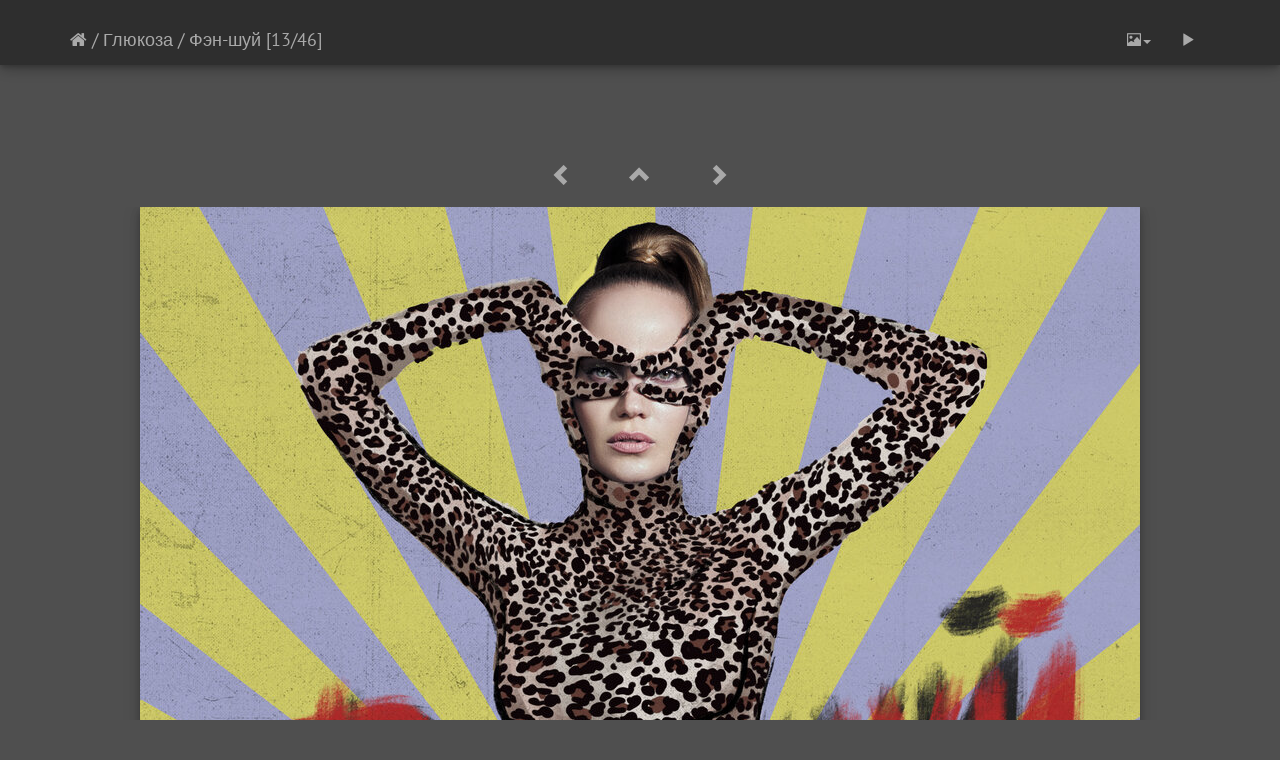

--- FILE ---
content_type: text/html; charset=utf-8
request_url: https://showbi.ru/picture.php?/13558/tags/119-%EF%BF%BD%EF%BF%BD%EF%BF%BD%EF%BF%BD%EF%BF%BD%EF%BF%BD%EF%BF%BD%EF%BF%BD%EF%BF%BD%EF%BF%BD%EF%BF%BD%EF%BF%BD%EF%BF%BD%EF%BF%BD
body_size: 4773
content:
<!DOCTYPE html>
<html lang="ru" dir="ltr">
<head>
    <meta http-equiv="Content-Type" content="text/html; charset=utf-8">
    <meta name="generator" content="Piwigo (aka PWG), see piwigo.org">
    <meta name="viewport" content="width=device-width, initial-scale=1.0, maximum-scale=1.0">
    <meta name="mobile-web-app-capable" content="yes">
    <meta name="apple-mobile-web-app-capable" content="yes">
    <meta name="apple-mobile-web-app-status-bar-style" content="black-translucent">
    <meta http-equiv="X-UA-Compatible" content="IE=edge">
	<!-- SAPE RTB JS -->
<script
    async="async"
    src="https://cdn-rtb.sape.ru/rtb-b/js/353/2/130353.js"
    type="text/javascript">
</script>
<!-- SAPE RTB END -->
    <meta name="keywords" content="Глюкоза">
    <meta name="description" content="Фэн-шуй - По феншую.jpg">

    <title>Фэн-шуй | Фото звезд. Шоу-бизнес в фотографиях</title>
    <link rel="shortcut icon" type="image/x-icon" href="themes/default/icon/favicon.ico">
    <link rel="icon" sizes="192x192" href="themes/bootstrapdefault/img/logo.png">
    <link rel="apple-touch-icon" sizes="192x192" href="themes/bootstrapdefault/img/logo.png">
    <link rel="start" title="Начало" href="https://showbi.ru" >
    <link rel="search" title="Поиск" href="search.php">
    <link rel="first" title="Первая" href="picture.php?/20574/tags/119-Глюкоза">
    <link rel="prev" title="Предыдущая" href="picture.php?/15001/tags/119-Глюкоза">
    <link rel="next" title="Следующая" href="picture.php?/13238/tags/119-Глюкоза">
    <link rel="last" title="Последняя" href="picture.php?/156/tags/119-Глюкоза">
    <link rel="up" title="Миниатюры" href="index.php?/tags/119-Глюкоза">
    <link rel="canonical" href="picture.php?/13558">

<link rel="stylesheet" type="text/css" href="_data/combined/1fd76fo.css">
</head>

<body id="thePicturePage">
    <div id="the_page">













<!-- End of header.tpl -->
<!-- Start of picture.tpl -->

<div id="stuffs_block_4" class="container pwgstuffs-container">
  <div class="row">
<div class="personal_block">
<!-- SAPE RTB JS -->
<script
    async="async"
    src="https://cdn-rtb.sape.ru/rtb-b/js/353/2/130353.js"
    type="text/javascript">
</script>
<!-- SAPE RTB END -->
<!-- SAPE RTB DIV ADAPTIVE -->
<div id="SRTB_731647"></div>
<!-- SAPE RTB END -->
</div>

  </div>
</div>


<div id="navmenu-contextual" class="navmenu navmenu-default navmenu-fixed-right offcanvas" role="navigation">
    <ul class="nav navmenu-nav"></ul>
</div>
    <nav class="navbar navbar-default navbar-fixed-top navbar-contextual">
        <div class="container">
            <div class="navbar-header">
                <button type="button" class="navbar-toggle" data-toggle="offcanvas" data-target="#navmenu-contextual">
                    <span class="sr-only">Toggle navigation</span>
                    <span class="icon-bar"></span>
                    <span class="icon-bar"></span>
                    <span class="icon-bar"></span>
                </button>
                <div class="navbar-brand"><a href="https://showbi.ru" title="Начало"><i class="fa fa-home" aria-hidden="true"></i></a > / <!DOCTYPE html PUBLIC "-//W3C//DTD HTML 4.0 Transitional//EN" "http://www.w3.org/TR/REC-html40/loose.dtd">
<html><body> <a href="index.php?/tags/119-%D0%93%D0%BB%D1%8E%D0%BA%D0%BE%D0%B7%D0%B0" title="&#1087;&#1086;&#1082;&#1072;&#1079;&#1072;&#1090;&#1100; &#1092;&#1086;&#1090;&#1086;&#1075;&#1088;&#1072;&#1092;&#1080;&#1080;, &#1089;&#1074;&#1103;&#1079;&#1072;&#1085;&#1085;&#1099;&#1077; &#1089; &#1101;&#1090;&#1080;&#1084; &#1090;&#1077;&#1075;&#1086;&#1084;">&#1043;&#1083;&#1102;&#1082;&#1086;&#1079;&#1072;</a></body></html>
 / <a href>Фэн-шуй</a> [13/46]</div>
            </div>
            <div class="navbar-right navbar-collapse collapse">
                <ul class="nav navbar-nav">

        <li class="dropdown">
            <a href="#" class="dropdown-toggle" data-toggle="dropdown">
            <span class="glyphicon glyphicon-picture"></span><span class="glyphicon-text">Размер фотографии</span><span class="caret"></span>
            </a>
            <ul class="dropdown-menu" role="menu">
                <li id="derivativesmall" class="derivative-li">
                    <a href="javascript:changeImgSrc('i.php?/upload/2018/12/14/20181214190651-2b823b13-sm.jpg','small','small')" rel="nofollow">
                                S - мелкий<span class="derivativeSizeDetails"> (200 x 200)</span>
                    </a>
                </li>
                <li id="derivativeOriginal" class="derivative-li active">
                    <a href="javascript:changeImgSrc('./upload/2018/12/14/20181214190651-2b823b13.jpg','medium','Original')" rel="nofollow">
                                Исходный<span class="derivativeSizeDetails"> (1000 x 1000)</span>
                    </a>
                </li>
            </ul>
        </li>
        <li>
            <a href="picture.php?/13558/tags/119-Глюкоза&amp;slideshow=" title="Slideshow" id="startSlideshow" rel="nofollow">
                <span class="glyphicon glyphicon-play"></span><span class="glyphicon-text">Slideshow</span>
            </a>
        </li>
                </ul>
            </div>
        </div>
    </nav>


<div id="content-spacer" class="container">


<div id="navigationButtons">


<a href="picture.php?/15001/tags/119-Глюкоза" title="Предыдущая : Глюкоза и Натан" id="navPrevPicture" rel="prerender"> <span class="glyphicon glyphicon-chevron-left"></span><span class="glyphicon-text">Предыдущая</span> </a><a href="index.php?/tags/119-Глюкоза" title="Миниатюры"> <span class="glyphicon glyphicon-chevron-up"></span><span class="glyphicon-text">Миниатюры</span> </a><a href="picture.php?/13238/tags/119-Глюкоза" title="Следующая : Глюуоза" id="navNextPicture" rel="prerender"> <span class="glyphicon glyphicon-chevron-right"></span><span class="glyphicon-text">Следующая</span> </a>
</div>


</div>

<div id="theImage">
    <img src="./upload/2018/12/14/20181214190651-2b823b13.jpg" width="1000" height="1000" alt="По феншую.jpg" id="theMainImage" usemap="#mapOriginal" title="Фэн-шуй - По феншую.jpg">

<map name="mapsmall"><area shape=rect coords="0,0,50,200" href="picture.php?/15001/tags/119-Глюкоза" title="Предыдущая : Глюкоза и Натан" alt="Глюкоза и Натан"><area shape=rect coords="50,0,149,50" href="index.php?/tags/119-Глюкоза" title="Миниатюры" alt="Миниатюры"><area shape=rect coords="150,0,200,200" href="picture.php?/13238/tags/119-Глюкоза" title="Следующая : Глюуоза" alt="Глюуоза"></map><map name="mapOriginal"><area shape=rect coords="0,0,250,1000" href="picture.php?/15001/tags/119-Глюкоза" title="Предыдущая : Глюкоза и Натан" alt="Глюкоза и Натан"><area shape=rect coords="250,0,746,250" href="index.php?/tags/119-Глюкоза" title="Миниатюры" alt="Миниатюры"><area shape=rect coords="751,0,1000,1000" href="picture.php?/13238/tags/119-Глюкоза" title="Следующая : Глюуоза" alt="Глюуоза"></map>
</div>


<div id="theImageComment" class="container">
</div>

    
<div id="theImageShareButtons" class="container">
    <section id="share">
        <a href="http://twitter.com/share?text=Фэн-шуй&amp;url=https://showbi.ru/picture.php?/13558/tags/119-%EF%BF%BD%EF%BF%BD%EF%BF%BD%EF%BF%BD%EF%BF%BD%EF%BF%BD%EF%BF%BD%EF%BF%BD%EF%BF%BD%EF%BF%BD%EF%BF%BD%EF%BF%BD%EF%BF%BD%EF%BF%BD"
           onclick="window.open(this.href, 'twitter-share', 'width=550,height=235');return false;" title="Share on Twitter">
            <i class="fa fa-twitter"></i>
        </a>
        <a href="https://www.facebook.com/sharer/sharer.php?u=https://showbi.ru/picture.php?/13558/tags/119-%EF%BF%BD%EF%BF%BD%EF%BF%BD%EF%BF%BD%EF%BF%BD%EF%BF%BD%EF%BF%BD%EF%BF%BD%EF%BF%BD%EF%BF%BD%EF%BF%BD%EF%BF%BD%EF%BF%BD%EF%BF%BD"
           onclick="window.open(this.href, 'facebook-share','width=580,height=296');return false;" title="Share on Facebook">
            <i class="fa fa-facebook"></i>
        </a>
        <a href="https://plus.google.com/share?url=https://showbi.ru/picture.php?/13558/tags/119-%EF%BF%BD%EF%BF%BD%EF%BF%BD%EF%BF%BD%EF%BF%BD%EF%BF%BD%EF%BF%BD%EF%BF%BD%EF%BF%BD%EF%BF%BD%EF%BF%BD%EF%BF%BD%EF%BF%BD%EF%BF%BD"
           onclick="window.open(this.href, 'google-plus-share', 'width=490,height=530');return false;" title="Share on Google+">
            <i class="fa fa-google-plus"></i>
        </a>
    </section>
</div>


<div id="theImageInfos" class="container">
 <div id="infopanel" class="col-lg-8 col-md-10 col-sm-12 col-xs-12 col-centered">
  <!-- Nav tabs -->
  <ul class="nav nav-tabs nav-justified" role="tablist">
    <li role="presentation" class="active"><a href="#tab_info" aria-controls="tab_info" role="tab" data-toggle="tab">Information</a></li>
  </ul>

  <!-- Tab panes -->
  <div class="tab-content">
    <div role="tabpanel" class="tab-pane active" id="tab_info">
      <div id="info-content" class="info">
        <dl class="dl-horizontal">
            <h4>Information</h4>
            <div id="Average" class="imageInfo">
                <dt>Средний балл</dt>
                <dd>
                        <span id="ratingScore">оценок изображений нет</span> <span id="ratingCount"></span>
                </dd>
            </div>

        <div id="rating" class="imageInfo">
                <dt id="updateRate">Оценить эту фотографию</dt>
                <dd>
                        <form action="picture.php?/13558/tags/119-Глюкоза&amp;action=rate" method="post" id="rateForm" style="margin:0;">
                        <div>
                                <span class="rateButtonStarEmpty" data-value="0"></span>
                                <span class="rateButtonStarEmpty" data-value="1"></span>
                                <span class="rateButtonStarEmpty" data-value="2"></span>
                                <span class="rateButtonStarEmpty" data-value="3"></span>
                                <span class="rateButtonStarEmpty" data-value="4"></span>
                                <span class="rateButtonStarEmpty" data-value="5"></span>
                        
                        </div>
                        </form>
                </dd>
        </div>
            <div id="datepost" class="imageInfo">
                <dt>Дата публикации</dt>
                <dd><a href="index.php?/posted-monthly-list-2018-12-14" rel="nofollow">Пт 14 Декабрь 2018</a></dd>
            </div>
            <div id="visits" class="imageInfo">
                <dt>Посещения</dt>
                <dd>3861</dd>
            </div>
            <div id="Dimensions" class="imageInfo">
                <dt>Размеры</dt>
                <dd>1000*1000</dd>
            </div>
            <div id="File" class="imageInfo">
                <dt>Файл</dt>
                <dd>По феншую.jpg</dd>
            </div>
            <div id="Filesize" class="imageInfo">
                <dt>Размер файла</dt>
                <dd>306 Кб</dd>
            </div>
            <div id="Tags" class="imageInfo">
                <dt>Теги</dt>
                <dd>
                    <a href="index.php?/tags/119-Глюкоза">Глюкоза</a>                </dd>
            </div>
            <div id="Categories" class="imageInfo">
                <dt>Альбомы</dt>
                <dd>
                <a href="index.php?/category/9">2018</a>
                </dd>
            </div>
        </dl>
      </div>
    </div>
<!-- metadata -->
<!-- comments -->
  </div>
 </div>
</div>


<div id="stuffs_block_3" class="container pwgstuffs-container">
  <div class="row">
<div class="personal_block">
<p align="right"><noindex><!--LiveInternet counter--><script type="text/javascript"><!--
document.write("<a href='http://www.liveinternet.ru/stat/showbi.ru/' "+
"target=_blank><img src='//counter.yadro.ru/hit?t50.1;r"+
escape(document.referrer)+((typeof(screen)=="undefined")?"":
";s"+screen.width+"*"+screen.height+"*"+(screen.colorDepth?
screen.colorDepth:screen.pixelDepth))+";u"+escape(document.URL)+
";h"+escape(document.title.substring(0,80))+";"+Math.random()+
"' alt='' title='LiveInternet' "+
"border='0' width='31' height='31'><\/a>")
//--></script><!--/LiveInternet--></noindex></p>

</div>

  </div>
</div>
<script type="text/javascript">
<!--
var _acic={dataProvider:10};(function(){var e=document.createElement("script");e.type="text/javascript";e.async=true;e.src="https://www.acint.net/aci.js";var t=document.getElementsByTagName("script")[0];t.parentNode.insertBefore(e,t)})()
//-->
</script>        <!-- Start of footer.tpl -->

    </div>

<script type="text/javascript" src="_data/combined/1cogt33.js"></script>
<script type="text/javascript">//<![CDATA[

var RVAC={root:"plugins/rv_autocomplete/"};
$("#qsearchInput").one("focus", function() {
var s;
s=document.createElement("script");s.type="text/javascript";s.async=true;s.src="plugins/rv_autocomplete/suggestions.php";document.body.appendChild(s);
s=document.createElement("script");s.type="text/javascript";s.async=true;s.src="plugins/rv_autocomplete/res/suggest-core.js";document.body.appendChild(s);
s="plugins/rv_autocomplete/res/dark-hive/custom.css";
if (document.createStyleSheet) document.createStyleSheet(s); else $("head").append($("<link rel='stylesheet' href='"+s+"' type='text/css'>"));
});
$(document).ready(function() {var stuffAboveContent = $('.navbar-default').next('.pwgstuffs-container');$(stuffAboveContent).insertBefore('#content-spacer');});
if ($('.jumbotron').length > 0) {
    var $affix_height = $('.navbar-main').height() + $('.jumbotron').outerHeight();
    $('.navbar-contextual').affix({ offset: {top: $affix_height } });
    $('.navmenu').css('top', $affix_height);
} else {
    $('.navbar-contextual').affix({ offset: {top: 50} });
}

$('.navmenu').on('show.bs.offcanvas', function() {
    if ($('ul.navmenu-nav').contents().length === 0) {
        console.log($('ul.navbar-nav').contents());
        $($('ul.navbar-nav').contents()).appendTo('ul.navmenu-nav');
        $('ul.navmenu-nav').find('.dropdown-menu').addClass('dropdown-menu-right');
        $('ul.navmenu-nav').find('.dropdown-toggle').attr('aria-haspopup', 'true');
    }
});
$('.navmenu').on('hidden.bs.offcanvas', function() {
    if ($('ul.navmenu-nav').contents().length > 0) {
        $($('ul.navmenu-nav').contents()).appendTo('ul.navbar-nav');
        $('ul.navmenu-nav').find('.dropdown-menu-right').removeClass('dropdown-menu-right');
        $('ul.navmenu-nav').find('.dropdown-toggle').attr('aria-haspopup', '');
    }
});
function changeImgSrc(url,typeSave,typeMap) {var theImg = document.getElementById("theMainImage");if (theImg) {theImg.removeAttribute("width");theImg.removeAttribute("height");theImg.src = url;theImg.useMap = "#map"+typeMap;}jQuery('.derivative-li').removeClass('active');jQuery('#derivative'+typeMap).addClass('active');document.cookie = 'picture_deriv='+typeSave+';path=/';}
document.onkeydown = function(e){e=e||window.event;if (e.altKey) return true;var target=e.target||e.srcElement;if (target && target.type) return true;var keyCode=e.keyCode||e.which, docElem=document.documentElement, url;switch(keyCode){case 63235: case 39: if ((e.ctrlKey || docElem.scrollLeft==docElem.scrollWidth-docElem.clientWidth) && $('.pswp--visible').length === 0)url="picture.php?/13238/tags/119-Глюкоза"; break;case 63234: case 37: if ((e.ctrlKey || docElem.scrollLeft==0) && $('.pswp--visible').length === 0)url="picture.php?/15001/tags/119-Глюкоза"; break;case 36: if (e.ctrlKey)url="picture.php?/20574/tags/119-Глюкоза"; break;case 35: if (e.ctrlKey)url="picture.php?/156/tags/119-Глюкоза"; break;case 38: if (e.ctrlKey)url="index.php?/tags/119-Глюкоза"; break;}if (url) {window.location=url.replace("&amp;","&"); return false;}return true;}
var _pwgRatingAutoQueue = _pwgRatingAutoQueue||[];_pwgRatingAutoQueue.push( {rootUrl: '', image_id: 13558,onSuccess : function(rating) {var e = document.getElementById("updateRate");if (e) e.innerHTML = "Обновить оценку";e = document.getElementById("ratingScore");if (e) e.innerHTML = rating.score;e = document.getElementById("ratingCount");if (e) {if (rating.count == 1) {e.innerHTML = "(Оценка: %d)".replace( "%d", rating.count);} else {e.innerHTML = "(Оценок: %d)".replace( "%d", rating.count);}}$('#averageRate').find('span').each(function() {$(this).addClass(rating.average > $(this).data('value') - 0.5 ? 'rateButtonStarFull' : 'rateButtonStarEmpty');$(this).removeClass(rating.average > $(this).data('value') - 0.5 ? 'rateButtonStarEmpty' : 'rateButtonStarFull');});}});
//]]></script>
<script type="text/javascript">
(function() {
var s,after = document.getElementsByTagName('script')[document.getElementsByTagName('script').length-1];
s=document.createElement('script'); s.type='text/javascript'; s.async=true; s.src='_data/combined/pkcnue.js';
after = after.parentNode.insertBefore(s, after);
})();
</script>
</body>
</html>
